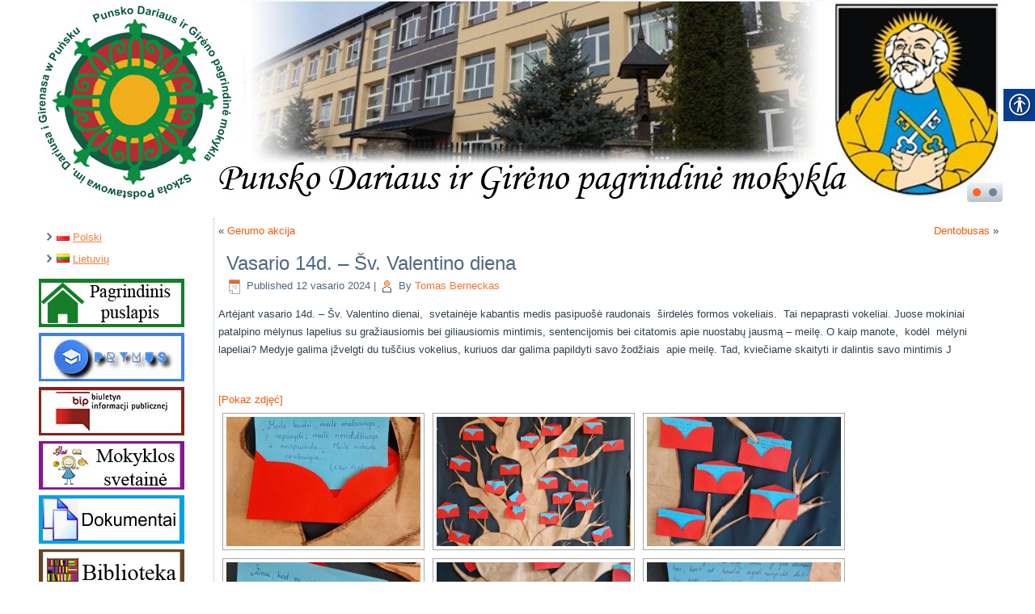

--- FILE ---
content_type: text/html; charset=UTF-8
request_url: https://sppunsk.pl/lt/2024/02/12/vasario-14d-sv-valentino-diena/
body_size: 13021
content:
<!DOCTYPE html>
<html lang="lt-LT">
<head>
<meta charset="UTF-8" />
<!-- Created by Artisteer v4.3.0.60745 -->
<meta name="viewport" content="initial-scale = 1.0, maximum-scale = 1.0, user-scalable = no, width = device-width" />
<!--[if lt IE 9]><script src="/html5.js"></script><![endif]-->

<link rel="stylesheet" href="https://sppunsk.pl/wp-content/themes/sppunskwordpress/style.css" media="screen" />
<link rel="pingback" href="https://sppunsk.pl/xmlrpc.php" />
<title>Vasario 14d. – Šv. Valentino diena &#8211; www.sppunsk.pl</title>
<meta name='robots' content='max-image-preview:large' />
<link rel="alternate" type="application/rss+xml" title="www.sppunsk.pl &raquo; Įrašų RSS srautas" href="https://sppunsk.pl/lt/feed/" />
<link rel="alternate" type="application/rss+xml" title="www.sppunsk.pl &raquo; Komentarų RSS srautas" href="https://sppunsk.pl/lt/comments/feed/" />
<link rel="alternate" type="application/rss+xml" title="www.sppunsk.pl &raquo; Įrašo „Vasario 14d. – Šv. Valentino diena“ komentarų RSS srautas" href="https://sppunsk.pl/lt/2024/02/12/vasario-14d-sv-valentino-diena/feed/" />
<link rel="alternate" title="oEmbed (JSON)" type="application/json+oembed" href="https://sppunsk.pl/wp-json/oembed/1.0/embed?url=https%3A%2F%2Fsppunsk.pl%2Flt%2F2024%2F02%2F12%2Fvasario-14d-sv-valentino-diena%2F&#038;lang=lt" />
<link rel="alternate" title="oEmbed (XML)" type="text/xml+oembed" href="https://sppunsk.pl/wp-json/oembed/1.0/embed?url=https%3A%2F%2Fsppunsk.pl%2Flt%2F2024%2F02%2F12%2Fvasario-14d-sv-valentino-diena%2F&#038;format=xml&#038;lang=lt" />
<style id='wp-img-auto-sizes-contain-inline-css' type='text/css'>
img:is([sizes=auto i],[sizes^="auto," i]){contain-intrinsic-size:3000px 1500px}
/*# sourceURL=wp-img-auto-sizes-contain-inline-css */
</style>
<style id='wp-emoji-styles-inline-css' type='text/css'>

	img.wp-smiley, img.emoji {
		display: inline !important;
		border: none !important;
		box-shadow: none !important;
		height: 1em !important;
		width: 1em !important;
		margin: 0 0.07em !important;
		vertical-align: -0.1em !important;
		background: none !important;
		padding: 0 !important;
	}
/*# sourceURL=wp-emoji-styles-inline-css */
</style>
<style id='wp-block-library-inline-css' type='text/css'>
:root{--wp-block-synced-color:#7a00df;--wp-block-synced-color--rgb:122,0,223;--wp-bound-block-color:var(--wp-block-synced-color);--wp-editor-canvas-background:#ddd;--wp-admin-theme-color:#007cba;--wp-admin-theme-color--rgb:0,124,186;--wp-admin-theme-color-darker-10:#006ba1;--wp-admin-theme-color-darker-10--rgb:0,107,160.5;--wp-admin-theme-color-darker-20:#005a87;--wp-admin-theme-color-darker-20--rgb:0,90,135;--wp-admin-border-width-focus:2px}@media (min-resolution:192dpi){:root{--wp-admin-border-width-focus:1.5px}}.wp-element-button{cursor:pointer}:root .has-very-light-gray-background-color{background-color:#eee}:root .has-very-dark-gray-background-color{background-color:#313131}:root .has-very-light-gray-color{color:#eee}:root .has-very-dark-gray-color{color:#313131}:root .has-vivid-green-cyan-to-vivid-cyan-blue-gradient-background{background:linear-gradient(135deg,#00d084,#0693e3)}:root .has-purple-crush-gradient-background{background:linear-gradient(135deg,#34e2e4,#4721fb 50%,#ab1dfe)}:root .has-hazy-dawn-gradient-background{background:linear-gradient(135deg,#faaca8,#dad0ec)}:root .has-subdued-olive-gradient-background{background:linear-gradient(135deg,#fafae1,#67a671)}:root .has-atomic-cream-gradient-background{background:linear-gradient(135deg,#fdd79a,#004a59)}:root .has-nightshade-gradient-background{background:linear-gradient(135deg,#330968,#31cdcf)}:root .has-midnight-gradient-background{background:linear-gradient(135deg,#020381,#2874fc)}:root{--wp--preset--font-size--normal:16px;--wp--preset--font-size--huge:42px}.has-regular-font-size{font-size:1em}.has-larger-font-size{font-size:2.625em}.has-normal-font-size{font-size:var(--wp--preset--font-size--normal)}.has-huge-font-size{font-size:var(--wp--preset--font-size--huge)}.has-text-align-center{text-align:center}.has-text-align-left{text-align:left}.has-text-align-right{text-align:right}.has-fit-text{white-space:nowrap!important}#end-resizable-editor-section{display:none}.aligncenter{clear:both}.items-justified-left{justify-content:flex-start}.items-justified-center{justify-content:center}.items-justified-right{justify-content:flex-end}.items-justified-space-between{justify-content:space-between}.screen-reader-text{border:0;clip-path:inset(50%);height:1px;margin:-1px;overflow:hidden;padding:0;position:absolute;width:1px;word-wrap:normal!important}.screen-reader-text:focus{background-color:#ddd;clip-path:none;color:#444;display:block;font-size:1em;height:auto;left:5px;line-height:normal;padding:15px 23px 14px;text-decoration:none;top:5px;width:auto;z-index:100000}html :where(.has-border-color){border-style:solid}html :where([style*=border-top-color]){border-top-style:solid}html :where([style*=border-right-color]){border-right-style:solid}html :where([style*=border-bottom-color]){border-bottom-style:solid}html :where([style*=border-left-color]){border-left-style:solid}html :where([style*=border-width]){border-style:solid}html :where([style*=border-top-width]){border-top-style:solid}html :where([style*=border-right-width]){border-right-style:solid}html :where([style*=border-bottom-width]){border-bottom-style:solid}html :where([style*=border-left-width]){border-left-style:solid}html :where(img[class*=wp-image-]){height:auto;max-width:100%}:where(figure){margin:0 0 1em}html :where(.is-position-sticky){--wp-admin--admin-bar--position-offset:var(--wp-admin--admin-bar--height,0px)}@media screen and (max-width:600px){html :where(.is-position-sticky){--wp-admin--admin-bar--position-offset:0px}}

/*# sourceURL=wp-block-library-inline-css */
</style><style id='wp-block-heading-inline-css' type='text/css'>
h1:where(.wp-block-heading).has-background,h2:where(.wp-block-heading).has-background,h3:where(.wp-block-heading).has-background,h4:where(.wp-block-heading).has-background,h5:where(.wp-block-heading).has-background,h6:where(.wp-block-heading).has-background{padding:1.25em 2.375em}h1.has-text-align-left[style*=writing-mode]:where([style*=vertical-lr]),h1.has-text-align-right[style*=writing-mode]:where([style*=vertical-rl]),h2.has-text-align-left[style*=writing-mode]:where([style*=vertical-lr]),h2.has-text-align-right[style*=writing-mode]:where([style*=vertical-rl]),h3.has-text-align-left[style*=writing-mode]:where([style*=vertical-lr]),h3.has-text-align-right[style*=writing-mode]:where([style*=vertical-rl]),h4.has-text-align-left[style*=writing-mode]:where([style*=vertical-lr]),h4.has-text-align-right[style*=writing-mode]:where([style*=vertical-rl]),h5.has-text-align-left[style*=writing-mode]:where([style*=vertical-lr]),h5.has-text-align-right[style*=writing-mode]:where([style*=vertical-rl]),h6.has-text-align-left[style*=writing-mode]:where([style*=vertical-lr]),h6.has-text-align-right[style*=writing-mode]:where([style*=vertical-rl]){rotate:180deg}
/*# sourceURL=https://sppunsk.pl/wp-includes/blocks/heading/style.min.css */
</style>
<style id='wp-block-paragraph-inline-css' type='text/css'>
.is-small-text{font-size:.875em}.is-regular-text{font-size:1em}.is-large-text{font-size:2.25em}.is-larger-text{font-size:3em}.has-drop-cap:not(:focus):first-letter{float:left;font-size:8.4em;font-style:normal;font-weight:100;line-height:.68;margin:.05em .1em 0 0;text-transform:uppercase}body.rtl .has-drop-cap:not(:focus):first-letter{float:none;margin-left:.1em}p.has-drop-cap.has-background{overflow:hidden}:root :where(p.has-background){padding:1.25em 2.375em}:where(p.has-text-color:not(.has-link-color)) a{color:inherit}p.has-text-align-left[style*="writing-mode:vertical-lr"],p.has-text-align-right[style*="writing-mode:vertical-rl"]{rotate:180deg}
/*# sourceURL=https://sppunsk.pl/wp-includes/blocks/paragraph/style.min.css */
</style>
<style id='global-styles-inline-css' type='text/css'>
:root{--wp--preset--aspect-ratio--square: 1;--wp--preset--aspect-ratio--4-3: 4/3;--wp--preset--aspect-ratio--3-4: 3/4;--wp--preset--aspect-ratio--3-2: 3/2;--wp--preset--aspect-ratio--2-3: 2/3;--wp--preset--aspect-ratio--16-9: 16/9;--wp--preset--aspect-ratio--9-16: 9/16;--wp--preset--color--black: #000000;--wp--preset--color--cyan-bluish-gray: #abb8c3;--wp--preset--color--white: #ffffff;--wp--preset--color--pale-pink: #f78da7;--wp--preset--color--vivid-red: #cf2e2e;--wp--preset--color--luminous-vivid-orange: #ff6900;--wp--preset--color--luminous-vivid-amber: #fcb900;--wp--preset--color--light-green-cyan: #7bdcb5;--wp--preset--color--vivid-green-cyan: #00d084;--wp--preset--color--pale-cyan-blue: #8ed1fc;--wp--preset--color--vivid-cyan-blue: #0693e3;--wp--preset--color--vivid-purple: #9b51e0;--wp--preset--gradient--vivid-cyan-blue-to-vivid-purple: linear-gradient(135deg,rgb(6,147,227) 0%,rgb(155,81,224) 100%);--wp--preset--gradient--light-green-cyan-to-vivid-green-cyan: linear-gradient(135deg,rgb(122,220,180) 0%,rgb(0,208,130) 100%);--wp--preset--gradient--luminous-vivid-amber-to-luminous-vivid-orange: linear-gradient(135deg,rgb(252,185,0) 0%,rgb(255,105,0) 100%);--wp--preset--gradient--luminous-vivid-orange-to-vivid-red: linear-gradient(135deg,rgb(255,105,0) 0%,rgb(207,46,46) 100%);--wp--preset--gradient--very-light-gray-to-cyan-bluish-gray: linear-gradient(135deg,rgb(238,238,238) 0%,rgb(169,184,195) 100%);--wp--preset--gradient--cool-to-warm-spectrum: linear-gradient(135deg,rgb(74,234,220) 0%,rgb(151,120,209) 20%,rgb(207,42,186) 40%,rgb(238,44,130) 60%,rgb(251,105,98) 80%,rgb(254,248,76) 100%);--wp--preset--gradient--blush-light-purple: linear-gradient(135deg,rgb(255,206,236) 0%,rgb(152,150,240) 100%);--wp--preset--gradient--blush-bordeaux: linear-gradient(135deg,rgb(254,205,165) 0%,rgb(254,45,45) 50%,rgb(107,0,62) 100%);--wp--preset--gradient--luminous-dusk: linear-gradient(135deg,rgb(255,203,112) 0%,rgb(199,81,192) 50%,rgb(65,88,208) 100%);--wp--preset--gradient--pale-ocean: linear-gradient(135deg,rgb(255,245,203) 0%,rgb(182,227,212) 50%,rgb(51,167,181) 100%);--wp--preset--gradient--electric-grass: linear-gradient(135deg,rgb(202,248,128) 0%,rgb(113,206,126) 100%);--wp--preset--gradient--midnight: linear-gradient(135deg,rgb(2,3,129) 0%,rgb(40,116,252) 100%);--wp--preset--font-size--small: 13px;--wp--preset--font-size--medium: 20px;--wp--preset--font-size--large: 36px;--wp--preset--font-size--x-large: 42px;--wp--preset--spacing--20: 0.44rem;--wp--preset--spacing--30: 0.67rem;--wp--preset--spacing--40: 1rem;--wp--preset--spacing--50: 1.5rem;--wp--preset--spacing--60: 2.25rem;--wp--preset--spacing--70: 3.38rem;--wp--preset--spacing--80: 5.06rem;--wp--preset--shadow--natural: 6px 6px 9px rgba(0, 0, 0, 0.2);--wp--preset--shadow--deep: 12px 12px 50px rgba(0, 0, 0, 0.4);--wp--preset--shadow--sharp: 6px 6px 0px rgba(0, 0, 0, 0.2);--wp--preset--shadow--outlined: 6px 6px 0px -3px rgb(255, 255, 255), 6px 6px rgb(0, 0, 0);--wp--preset--shadow--crisp: 6px 6px 0px rgb(0, 0, 0);}:where(.is-layout-flex){gap: 0.5em;}:where(.is-layout-grid){gap: 0.5em;}body .is-layout-flex{display: flex;}.is-layout-flex{flex-wrap: wrap;align-items: center;}.is-layout-flex > :is(*, div){margin: 0;}body .is-layout-grid{display: grid;}.is-layout-grid > :is(*, div){margin: 0;}:where(.wp-block-columns.is-layout-flex){gap: 2em;}:where(.wp-block-columns.is-layout-grid){gap: 2em;}:where(.wp-block-post-template.is-layout-flex){gap: 1.25em;}:where(.wp-block-post-template.is-layout-grid){gap: 1.25em;}.has-black-color{color: var(--wp--preset--color--black) !important;}.has-cyan-bluish-gray-color{color: var(--wp--preset--color--cyan-bluish-gray) !important;}.has-white-color{color: var(--wp--preset--color--white) !important;}.has-pale-pink-color{color: var(--wp--preset--color--pale-pink) !important;}.has-vivid-red-color{color: var(--wp--preset--color--vivid-red) !important;}.has-luminous-vivid-orange-color{color: var(--wp--preset--color--luminous-vivid-orange) !important;}.has-luminous-vivid-amber-color{color: var(--wp--preset--color--luminous-vivid-amber) !important;}.has-light-green-cyan-color{color: var(--wp--preset--color--light-green-cyan) !important;}.has-vivid-green-cyan-color{color: var(--wp--preset--color--vivid-green-cyan) !important;}.has-pale-cyan-blue-color{color: var(--wp--preset--color--pale-cyan-blue) !important;}.has-vivid-cyan-blue-color{color: var(--wp--preset--color--vivid-cyan-blue) !important;}.has-vivid-purple-color{color: var(--wp--preset--color--vivid-purple) !important;}.has-black-background-color{background-color: var(--wp--preset--color--black) !important;}.has-cyan-bluish-gray-background-color{background-color: var(--wp--preset--color--cyan-bluish-gray) !important;}.has-white-background-color{background-color: var(--wp--preset--color--white) !important;}.has-pale-pink-background-color{background-color: var(--wp--preset--color--pale-pink) !important;}.has-vivid-red-background-color{background-color: var(--wp--preset--color--vivid-red) !important;}.has-luminous-vivid-orange-background-color{background-color: var(--wp--preset--color--luminous-vivid-orange) !important;}.has-luminous-vivid-amber-background-color{background-color: var(--wp--preset--color--luminous-vivid-amber) !important;}.has-light-green-cyan-background-color{background-color: var(--wp--preset--color--light-green-cyan) !important;}.has-vivid-green-cyan-background-color{background-color: var(--wp--preset--color--vivid-green-cyan) !important;}.has-pale-cyan-blue-background-color{background-color: var(--wp--preset--color--pale-cyan-blue) !important;}.has-vivid-cyan-blue-background-color{background-color: var(--wp--preset--color--vivid-cyan-blue) !important;}.has-vivid-purple-background-color{background-color: var(--wp--preset--color--vivid-purple) !important;}.has-black-border-color{border-color: var(--wp--preset--color--black) !important;}.has-cyan-bluish-gray-border-color{border-color: var(--wp--preset--color--cyan-bluish-gray) !important;}.has-white-border-color{border-color: var(--wp--preset--color--white) !important;}.has-pale-pink-border-color{border-color: var(--wp--preset--color--pale-pink) !important;}.has-vivid-red-border-color{border-color: var(--wp--preset--color--vivid-red) !important;}.has-luminous-vivid-orange-border-color{border-color: var(--wp--preset--color--luminous-vivid-orange) !important;}.has-luminous-vivid-amber-border-color{border-color: var(--wp--preset--color--luminous-vivid-amber) !important;}.has-light-green-cyan-border-color{border-color: var(--wp--preset--color--light-green-cyan) !important;}.has-vivid-green-cyan-border-color{border-color: var(--wp--preset--color--vivid-green-cyan) !important;}.has-pale-cyan-blue-border-color{border-color: var(--wp--preset--color--pale-cyan-blue) !important;}.has-vivid-cyan-blue-border-color{border-color: var(--wp--preset--color--vivid-cyan-blue) !important;}.has-vivid-purple-border-color{border-color: var(--wp--preset--color--vivid-purple) !important;}.has-vivid-cyan-blue-to-vivid-purple-gradient-background{background: var(--wp--preset--gradient--vivid-cyan-blue-to-vivid-purple) !important;}.has-light-green-cyan-to-vivid-green-cyan-gradient-background{background: var(--wp--preset--gradient--light-green-cyan-to-vivid-green-cyan) !important;}.has-luminous-vivid-amber-to-luminous-vivid-orange-gradient-background{background: var(--wp--preset--gradient--luminous-vivid-amber-to-luminous-vivid-orange) !important;}.has-luminous-vivid-orange-to-vivid-red-gradient-background{background: var(--wp--preset--gradient--luminous-vivid-orange-to-vivid-red) !important;}.has-very-light-gray-to-cyan-bluish-gray-gradient-background{background: var(--wp--preset--gradient--very-light-gray-to-cyan-bluish-gray) !important;}.has-cool-to-warm-spectrum-gradient-background{background: var(--wp--preset--gradient--cool-to-warm-spectrum) !important;}.has-blush-light-purple-gradient-background{background: var(--wp--preset--gradient--blush-light-purple) !important;}.has-blush-bordeaux-gradient-background{background: var(--wp--preset--gradient--blush-bordeaux) !important;}.has-luminous-dusk-gradient-background{background: var(--wp--preset--gradient--luminous-dusk) !important;}.has-pale-ocean-gradient-background{background: var(--wp--preset--gradient--pale-ocean) !important;}.has-electric-grass-gradient-background{background: var(--wp--preset--gradient--electric-grass) !important;}.has-midnight-gradient-background{background: var(--wp--preset--gradient--midnight) !important;}.has-small-font-size{font-size: var(--wp--preset--font-size--small) !important;}.has-medium-font-size{font-size: var(--wp--preset--font-size--medium) !important;}.has-large-font-size{font-size: var(--wp--preset--font-size--large) !important;}.has-x-large-font-size{font-size: var(--wp--preset--font-size--x-large) !important;}
/*# sourceURL=global-styles-inline-css */
</style>

<style id='classic-theme-styles-inline-css' type='text/css'>
/*! This file is auto-generated */
.wp-block-button__link{color:#fff;background-color:#32373c;border-radius:9999px;box-shadow:none;text-decoration:none;padding:calc(.667em + 2px) calc(1.333em + 2px);font-size:1.125em}.wp-block-file__button{background:#32373c;color:#fff;text-decoration:none}
/*# sourceURL=/wp-includes/css/classic-themes.min.css */
</style>
<link rel='stylesheet' id='bip-pages-css' href='https://sppunsk.pl/wp-content/plugins/bip-pages/css/style.css?ver=1.2.1' type='text/css' media='all' />
<link rel='stylesheet' id='post_hit_counter-frontend-css' href='https://sppunsk.pl/wp-content/plugins/post-hit-counter/assets/css/frontend.css?ver=1.3.2' type='text/css' media='all' />
<link rel='stylesheet' id='real-accessability-css' href='https://sppunsk.pl/wp-content/plugins/real-accessability/real-accessability.css?ver=1.0' type='text/css' media='all' />
<link rel='stylesheet' id='wpca-css-css' href='https://sppunsk.pl/wp-content/plugins/wp-cookies-alert/style.css?ver=1.0' type='text/css' media='all' />
<link rel='stylesheet' id='ngg_trigger_buttons-css' href='https://sppunsk.pl/wp-content/plugins/nextgen-gallery/static/GalleryDisplay/trigger_buttons.css?ver=4.0.4' type='text/css' media='all' />
<link rel='stylesheet' id='fancybox-0-css' href='https://sppunsk.pl/wp-content/plugins/nextgen-gallery/static/Lightbox/fancybox/jquery.fancybox-1.3.4.css?ver=4.0.4' type='text/css' media='all' />
<link rel='stylesheet' id='fontawesome_v4_shim_style-css' href='https://sppunsk.pl/wp-content/plugins/nextgen-gallery/static/FontAwesome/css/v4-shims.min.css?ver=de2962a54ff03a44a09dac7969f71254' type='text/css' media='all' />
<link rel='stylesheet' id='fontawesome-css' href='https://sppunsk.pl/wp-content/plugins/nextgen-gallery/static/FontAwesome/css/all.min.css?ver=de2962a54ff03a44a09dac7969f71254' type='text/css' media='all' />
<link rel='stylesheet' id='nextgen_pagination_style-css' href='https://sppunsk.pl/wp-content/plugins/nextgen-gallery/static/GalleryDisplay/pagination_style.css?ver=4.0.4' type='text/css' media='all' />
<link rel='stylesheet' id='nextgen_basic_thumbnails_style-css' href='https://sppunsk.pl/wp-content/plugins/nextgen-gallery/static/Thumbnails/nextgen_basic_thumbnails.css?ver=4.0.4' type='text/css' media='all' />
<link rel='stylesheet' id='post_hit_counter-widget-css' href='https://sppunsk.pl/wp-content/plugins/post-hit-counter/assets/css/widget.css?ver=1.3.2' type='text/css' media='all' />
<link rel='stylesheet' id='style.responsive.css-css' href='https://sppunsk.pl/wp-content/themes/sppunskwordpress/style.responsive.css?ver=de2962a54ff03a44a09dac7969f71254' type='text/css' media='all' />
<script type="text/javascript" src="https://sppunsk.pl/wp-content/themes/sppunskwordpress/jquery.js?ver=de2962a54ff03a44a09dac7969f71254" id="jquery-js"></script>
<script type="text/javascript" id="photocrati_ajax-js-extra">
/* <![CDATA[ */
var photocrati_ajax = {"url":"https://sppunsk.pl/index.php?photocrati_ajax=1","rest_url":"https://sppunsk.pl/wp-json/","wp_home_url":"https://sppunsk.pl","wp_site_url":"https://sppunsk.pl","wp_root_url":"https://sppunsk.pl","wp_plugins_url":"https://sppunsk.pl/wp-content/plugins","wp_content_url":"https://sppunsk.pl/wp-content","wp_includes_url":"https://sppunsk.pl/wp-includes/","ngg_param_slug":"nggallery","rest_nonce":"9dc94c8fd5"};
//# sourceURL=photocrati_ajax-js-extra
/* ]]> */
</script>
<script type="text/javascript" src="https://sppunsk.pl/wp-content/plugins/nextgen-gallery/static/Legacy/ajax.min.js?ver=4.0.4" id="photocrati_ajax-js"></script>
<script type="text/javascript" src="https://sppunsk.pl/wp-content/plugins/nextgen-gallery/static/FontAwesome/js/v4-shims.min.js?ver=5.3.1" id="fontawesome_v4_shim-js"></script>
<script type="text/javascript" defer crossorigin="anonymous" data-auto-replace-svg="false" data-keep-original-source="false" data-search-pseudo-elements src="https://sppunsk.pl/wp-content/plugins/nextgen-gallery/static/FontAwesome/js/all.min.js?ver=5.3.1" id="fontawesome-js"></script>
<script type="text/javascript" src="https://sppunsk.pl/wp-content/plugins/nextgen-gallery/static/Thumbnails/nextgen_basic_thumbnails.js?ver=4.0.4" id="nextgen_basic_thumbnails_script-js"></script>
<script type="text/javascript" src="https://sppunsk.pl/wp-content/themes/sppunskwordpress/jquery-migrate-1.1.1.js?ver=de2962a54ff03a44a09dac7969f71254" id="jquery_migrate-js"></script>
<script type="text/javascript" src="https://sppunsk.pl/wp-content/themes/sppunskwordpress/script.js?ver=de2962a54ff03a44a09dac7969f71254" id="script.js-js"></script>
<script type="text/javascript" src="https://sppunsk.pl/wp-content/themes/sppunskwordpress/script.responsive.js?ver=de2962a54ff03a44a09dac7969f71254" id="script.responsive.js-js"></script>
<link rel="https://api.w.org/" href="https://sppunsk.pl/wp-json/" /><link rel="alternate" title="JSON" type="application/json" href="https://sppunsk.pl/wp-json/wp/v2/posts/8938" /><link rel="EditURI" type="application/rsd+xml" title="RSD" href="https://sppunsk.pl/xmlrpc.php?rsd" />
<link rel="canonical" href="https://sppunsk.pl/lt/2024/02/12/vasario-14d-sv-valentino-diena/" />
	<style type="text/css">
		#wpca-box {
			background-color: #1A4C80 !important;
												}
		#wpca-message {
			color: #FFFFFF !important; 
		}
		#wpca-more {
			color: #FFCC00 !important; 
		}
		#wpca-ok a {
			background-color: #303030 !important; 
			color: #FFFFFF !important; 
		}
	</style>
	<script type="text/javascript">
		jQuery(document).ready(function(){
					jQuery('body').append(jQuery('#wpca-box'));
					jQuery('#wpca-ok a').click(function(){
				document.cookie='wpca_ok=1; path=/';
				jQuery('#wpca-box').fadeOut();
				return false;
			});
		});
	</script>
<link rel="shortcut icon" href="https://sppunsk.pl/wp-content/themes/sppunskwordpress/favicon.ico" />


<link rel="icon" href="https://sppunsk.pl/wp-content/uploads/2021/12/cropped-logo-001-1-32x32.jpg" sizes="32x32" />
<link rel="icon" href="https://sppunsk.pl/wp-content/uploads/2021/12/cropped-logo-001-1-192x192.jpg" sizes="192x192" />
<link rel="apple-touch-icon" href="https://sppunsk.pl/wp-content/uploads/2021/12/cropped-logo-001-1-180x180.jpg" />
<meta name="msapplication-TileImage" content="https://sppunsk.pl/wp-content/uploads/2021/12/cropped-logo-001-1-270x270.jpg" />
</head>
<body data-rsssl=1 class="wp-singular post-template-default single single-post postid-8938 single-format-standard wp-theme-sppunskwordpress real-accessability-body ally-default">

<div id="art-main">
    <div class="art-sheet clearfix">

<header class="art-header">

    <div class="art-shapes">
        
            </div>

<div class="art-slider art-slidecontainerheader" data-width="1200" data-height="250">
    <div class="art-slider-inner">
<div class="art-slide-item art-slideheader0">


</div>
<div class="art-slide-item art-slideheader1">


</div>

    </div>
</div>


<div class="art-slidenavigator art-slidenavigatorheader" data-left="1" data-top="1">
<a href="#" class="art-slidenavigatoritem"></a><a href="#" class="art-slidenavigatoritem"></a>
</div>








                
                    
</header>

<div class="art-layout-wrapper">
                <div class="art-content-layout">
                    <div class="art-content-layout-row">
                        

<div class="art-layout-cell art-sidebar1"><div  id="polylang-3" class="art-block widget widget_polylang  clearfix">
        <div class="art-blockcontent"><ul>
	<li class="lang-item lang-item-2 lang-item-pl no-translation lang-item-first"><a lang="pl-PL" hreflang="pl-PL" href="https://sppunsk.pl/"><img src="[data-uri]" alt="" width="16" height="11" style="width: 16px; height: 11px;" /><span style="margin-left:0.3em;">Polski</span></a></li>
	<li class="lang-item lang-item-5 lang-item-lt current-lang"><a lang="lt-LT" hreflang="lt-LT" href="https://sppunsk.pl/lt/2024/02/12/vasario-14d-sv-valentino-diena/" aria-current="true"><img src="[data-uri]" alt="" width="16" height="11" style="width: 16px; height: 11px;" /><span style="margin-left:0.3em;">Lietuvių</span></a></li>
</ul>
</div>
</div><div  id="custom_html-5" class="art-block widget_text widget widget_custom_html  clearfix">
        <div class="art-blockcontent"><div class="textwidget custom-html-widget"><a href="https://www.sppunsk.pl/lt/" ><img src="https://sppunsk.pl/menu-lt/pagrindinis.jpg" alt="Pagrindinis"></a><br>
<a target="_blank" href="https://login.prymus.net/login" ><img src="https://sppunsk.pl/menu-lt/dienynas.jpg" alt="Prymus"></a><br>
<a target="_blank" href="https://sppunsk.pl/bip/strona-glowna-bip/" ><img src="https://sppunsk.pl/menu-pl/bip.jpg" alt="Prymus"></a><br>
<a target="_blank" href="http://swietlica.sppunsk.pl" ><img src="https://sppunsk.pl/menu-lt/svetaine.jpg" alt="Svetainė"></a><br>
<a href="https://sppunsk.pl/lt/dokumentai/" ><img src="https://sppunsk.pl/menu-lt/dok.jpg" alt="Dokumentai"></a><br>
<a href="https://sppunsk.pl/lt/biblioteka-2/" ><img src="https://sppunsk.pl/menu-lt/bibli.jpg" alt="Bibilioteka"></a><br>
<a href="https://sppunsk.pl/lt/apie-punska/" ><img src="https://sppunsk.pl/menu-lt/apie.jpg" alt="Apie Punską"></a><br>
<a href="https://sppunsk.pl/lt/punsko-istorija/" ><img src="https://sppunsk.pl/menu-lt/pusnkoist.jpg" alt="Punsko istorija"></a><br>
<a href="https://sppunsk.pl/lt/mokyklos-istorija/" ><img src="https://sppunsk.pl/menu-lt/mokist.jpg" alt="Mokyklos istorija"></a><br>
<a href="https://sppunsk.pl/lt/sportas/" ><img src="https://sppunsk.pl/menu-lt/sportas.jpg" alt="Sportas"></a><br>
<a href="https://sppunsk.pl/lt/kontaktai/" ><img src="https://sppunsk.pl/menu-lt/kontaktai.jpg" alt="Kontaktai"></a><br></div></div>
</div><div  id="recent-posts-2" class="art-block widget widget_recent_entries  clearfix">
        <div class="art-blockheader">
            <div class="t">Naujausi įrašai</div>
        </div><div class="art-blockcontent">
		
		
		<ul>
											<li>
					<a href="https://sppunsk.pl/lt/2026/01/26/pamoku-tvarkarastis-2025-2026-mokslo-metams-ii-pusmetis/">Pamokų tvarkaraštis 2025/2026 mokslo metams – II pusmetis</a>
									</li>
											<li>
					<a href="https://sppunsk.pl/lt/2026/01/15/seneliu-svente-2/">Senelių šventė</a>
									</li>
											<li>
					<a href="https://sppunsk.pl/lt/2026/01/14/edukacinis-susitikimas-su-gaisrininkais/">Edukacinis susitikimas su gaisrininkais</a>
									</li>
											<li>
					<a href="https://sppunsk.pl/lt/2026/01/14/sausio-13-oji-laisves-gyneju-diena/">Sausio 13-oji &#8211; Laisvės Gynėjų Diena</a>
									</li>
											<li>
					<a href="https://sppunsk.pl/lt/2026/01/12/labdaros-akcija-2/">Labdaros akcija</a>
									</li>
					</ul>

		</div>
</div><div  id="block-7" class="art-block widget widget_block  clearfix">
        <div class="art-blockcontent">
        <aside class="widget" id="visitor-counter">
            <h2 class="visitor-counter-heading" style="font-family:Merriweather; color:#FFF;" ><a href="http://visitorcounterplugin.com">Visitor Counter</a></h2>
        <div class="visitor-counter-content" style="color: #000; font-family: Merriweather;" >
            <p>Today: 0</p>
            <p>Yesterday: 0</p>
            <p>This Week: 9188</p>
            <p>This Month: 37318</p>
            <p>Total: 454074</p>
            <p>Currently Online: 0</p>
        </div>
        </aside>
        
        
<h2 class="wp-block-heading">www.sppunsk.pl</h2>
</div>
</div><div  id="block-8" class="art-block widget widget_block  clearfix">
        <div class="art-blockcontent"><h2>Recently updated BIP pages</h2>
<ul>
<li class="page_item page-item-6543"><a href="https://sppunsk.pl/bip/instrukcja-obslugi-bip/">Instrukcja obsługi BIP</a></li>
<li class="page_item page-item-6545"><a href="https://sppunsk.pl/bip/strona-glowna/">Strona główna</a></li>
<li class="page_item page-item-6544"><a href="https://sppunsk.pl/bip/strona-glowna-bip/">Strona główna BIP</a></li>
<li class="page_item page-item-8890"><a href="https://sppunsk.pl/bip/dokumenty/">STANDARDY OCHRONY MAŁOLETNICH</a></li>
</ul>
</div>
</div></div>
                        <div class="art-layout-cell art-content">
							<article class="art-post art-article " style="">
                                                                                                <div class="art-postcontent clearfix"><div class="navigation">
    <div class="alignleft">&laquo; <a href="https://sppunsk.pl/lt/2024/02/09/labdaros-akcija/" title="Gerumo akcija" rel="prev">Gerumo akcija</a></div>
    <div class="alignright"><a href="https://sppunsk.pl/lt/2024/02/12/dentobusas/" title="Dentobusas" rel="next">Dentobusas</a> &raquo;</div>
 </div></div>


</article>
		<article id="post-8938"  class="art-post art-article  post-8938 post type-post status-publish format-standard hentry category-bez-kategorii-lt" style="">
                                <h1 class="art-postheader entry-title">Vasario 14d. – Šv. Valentino diena</h1>                                                <div class="art-postheadericons art-metadata-icons"><span class="art-postdateicon"><span class="date">Published</span> <span class="entry-date updated" title="10:34">12 vasario 2024</span></span> | <span class="art-postauthoricon"><span class="author">By</span> <span class="author vcard"><a class="url fn n" href="https://sppunsk.pl/lt/author/tomas/" title="View all posts by Tomas Berneckas">Tomas Berneckas</a></span></span></div>                <div class="art-postcontent clearfix">
<p>Artėjant vasario 14d. – Šv. Valentino dienai,  svetainėje kabantis medis pasipuošė raudonais  širdelės formos vokeliais.  Tai nepaprasti vokeliai. Juose mokiniai patalpino mėlynus lapelius su gražiausiomis bei giliausiomis mintimis, sentencijomis bei citatomis apie nuostabų jausmą – meilę. O kaip manote,  kodėl  mėlyni lapeliai? Medyje galima įžvelgti du tuščius vokelius, kuriuos dar galima papildyti savo žodžiais  apie meilę. Tad, kviečiame skaityti ir dalintis savo mintimis J</p>



<!-- index.php -->
<div
	class="ngg-galleryoverview
	 ngg-ajax-pagination-none	"
	id="ngg-gallery-0d9031592f8a9b1cd4e4816e1bc041c7-1">

		<div class="slideshowlink">
		<a href='https://sppunsk.pl/lt/2024/02/12/vasario-14d-sv-valentino-diena/nggallery/slideshow'>[Pokaz zdjęć]</a>

	</div>
			<!-- Thumbnails -->
				<div id="ngg-image-0" class="ngg-gallery-thumbnail-box"
											>
						<div class="ngg-gallery-thumbnail">
			<a href="https://sppunsk.pl/wp-content/gallery/valentinodiena2024/d3b8ccec-dfc5-4074-90e3-a39dc2c59ce6.jpg"
				title=""
				data-src="https://sppunsk.pl/wp-content/gallery/valentinodiena2024/d3b8ccec-dfc5-4074-90e3-a39dc2c59ce6.jpg"
				data-thumbnail="https://sppunsk.pl/wp-content/gallery/valentinodiena2024/thumbs/thumbs_d3b8ccec-dfc5-4074-90e3-a39dc2c59ce6.jpg"
				data-image-id="4406"
				data-title="d3b8ccec-dfc5-4074-90e3-a39dc2c59ce6"
				data-description=""
				data-image-slug="d3b8ccec-dfc5-4074-90e3-a39dc2c59ce6"
				class="ngg-fancybox" rel="0d9031592f8a9b1cd4e4816e1bc041c7">
				<img
					title="d3b8ccec-dfc5-4074-90e3-a39dc2c59ce6"
					alt="d3b8ccec-dfc5-4074-90e3-a39dc2c59ce6"
					src="https://sppunsk.pl/wp-content/gallery/valentinodiena2024/thumbs/thumbs_d3b8ccec-dfc5-4074-90e3-a39dc2c59ce6.jpg"
					width="240"
					height="160"
					style="max-width:100%;"
				/>
			</a>
		</div>
							</div>
			
		
				<div id="ngg-image-1" class="ngg-gallery-thumbnail-box"
											>
						<div class="ngg-gallery-thumbnail">
			<a href="https://sppunsk.pl/wp-content/gallery/valentinodiena2024/387a74e5-d1ab-4c7a-bef3-00549d3fccf2.jpg"
				title=""
				data-src="https://sppunsk.pl/wp-content/gallery/valentinodiena2024/387a74e5-d1ab-4c7a-bef3-00549d3fccf2.jpg"
				data-thumbnail="https://sppunsk.pl/wp-content/gallery/valentinodiena2024/thumbs/thumbs_387a74e5-d1ab-4c7a-bef3-00549d3fccf2.jpg"
				data-image-id="4407"
				data-title="387a74e5-d1ab-4c7a-bef3-00549d3fccf2"
				data-description=""
				data-image-slug="387a74e5-d1ab-4c7a-bef3-00549d3fccf2"
				class="ngg-fancybox" rel="0d9031592f8a9b1cd4e4816e1bc041c7">
				<img
					title="387a74e5-d1ab-4c7a-bef3-00549d3fccf2"
					alt="387a74e5-d1ab-4c7a-bef3-00549d3fccf2"
					src="https://sppunsk.pl/wp-content/gallery/valentinodiena2024/thumbs/thumbs_387a74e5-d1ab-4c7a-bef3-00549d3fccf2.jpg"
					width="240"
					height="160"
					style="max-width:100%;"
				/>
			</a>
		</div>
							</div>
			
		
				<div id="ngg-image-2" class="ngg-gallery-thumbnail-box"
											>
						<div class="ngg-gallery-thumbnail">
			<a href="https://sppunsk.pl/wp-content/gallery/valentinodiena2024/6cfaafb7-567d-4cbd-b38c-f3227776a290.jpg"
				title=""
				data-src="https://sppunsk.pl/wp-content/gallery/valentinodiena2024/6cfaafb7-567d-4cbd-b38c-f3227776a290.jpg"
				data-thumbnail="https://sppunsk.pl/wp-content/gallery/valentinodiena2024/thumbs/thumbs_6cfaafb7-567d-4cbd-b38c-f3227776a290.jpg"
				data-image-id="4408"
				data-title="6cfaafb7-567d-4cbd-b38c-f3227776a290"
				data-description=""
				data-image-slug="6cfaafb7-567d-4cbd-b38c-f3227776a290"
				class="ngg-fancybox" rel="0d9031592f8a9b1cd4e4816e1bc041c7">
				<img
					title="6cfaafb7-567d-4cbd-b38c-f3227776a290"
					alt="6cfaafb7-567d-4cbd-b38c-f3227776a290"
					src="https://sppunsk.pl/wp-content/gallery/valentinodiena2024/thumbs/thumbs_6cfaafb7-567d-4cbd-b38c-f3227776a290.jpg"
					width="240"
					height="160"
					style="max-width:100%;"
				/>
			</a>
		</div>
							</div>
			
		
				<div id="ngg-image-3" class="ngg-gallery-thumbnail-box"
											>
						<div class="ngg-gallery-thumbnail">
			<a href="https://sppunsk.pl/wp-content/gallery/valentinodiena2024/08cc527d-1d67-4f84-a3a7-fa50f8692f3f.jpg"
				title=""
				data-src="https://sppunsk.pl/wp-content/gallery/valentinodiena2024/08cc527d-1d67-4f84-a3a7-fa50f8692f3f.jpg"
				data-thumbnail="https://sppunsk.pl/wp-content/gallery/valentinodiena2024/thumbs/thumbs_08cc527d-1d67-4f84-a3a7-fa50f8692f3f.jpg"
				data-image-id="4409"
				data-title="08cc527d-1d67-4f84-a3a7-fa50f8692f3f"
				data-description=""
				data-image-slug="08cc527d-1d67-4f84-a3a7-fa50f8692f3f"
				class="ngg-fancybox" rel="0d9031592f8a9b1cd4e4816e1bc041c7">
				<img
					title="08cc527d-1d67-4f84-a3a7-fa50f8692f3f"
					alt="08cc527d-1d67-4f84-a3a7-fa50f8692f3f"
					src="https://sppunsk.pl/wp-content/gallery/valentinodiena2024/thumbs/thumbs_08cc527d-1d67-4f84-a3a7-fa50f8692f3f.jpg"
					width="240"
					height="160"
					style="max-width:100%;"
				/>
			</a>
		</div>
							</div>
			
		
				<div id="ngg-image-4" class="ngg-gallery-thumbnail-box"
											>
						<div class="ngg-gallery-thumbnail">
			<a href="https://sppunsk.pl/wp-content/gallery/valentinodiena2024/a1ff6fbe-33c3-4b9c-9533-c9f57fc4c5e4.jpg"
				title=""
				data-src="https://sppunsk.pl/wp-content/gallery/valentinodiena2024/a1ff6fbe-33c3-4b9c-9533-c9f57fc4c5e4.jpg"
				data-thumbnail="https://sppunsk.pl/wp-content/gallery/valentinodiena2024/thumbs/thumbs_a1ff6fbe-33c3-4b9c-9533-c9f57fc4c5e4.jpg"
				data-image-id="4410"
				data-title="a1ff6fbe-33c3-4b9c-9533-c9f57fc4c5e4"
				data-description=""
				data-image-slug="a1ff6fbe-33c3-4b9c-9533-c9f57fc4c5e4"
				class="ngg-fancybox" rel="0d9031592f8a9b1cd4e4816e1bc041c7">
				<img
					title="a1ff6fbe-33c3-4b9c-9533-c9f57fc4c5e4"
					alt="a1ff6fbe-33c3-4b9c-9533-c9f57fc4c5e4"
					src="https://sppunsk.pl/wp-content/gallery/valentinodiena2024/thumbs/thumbs_a1ff6fbe-33c3-4b9c-9533-c9f57fc4c5e4.jpg"
					width="240"
					height="160"
					style="max-width:100%;"
				/>
			</a>
		</div>
							</div>
			
		
				<div id="ngg-image-5" class="ngg-gallery-thumbnail-box"
											>
						<div class="ngg-gallery-thumbnail">
			<a href="https://sppunsk.pl/wp-content/gallery/valentinodiena2024/66643092-5096-4edf-b7ca-887913c9262a.jpg"
				title=""
				data-src="https://sppunsk.pl/wp-content/gallery/valentinodiena2024/66643092-5096-4edf-b7ca-887913c9262a.jpg"
				data-thumbnail="https://sppunsk.pl/wp-content/gallery/valentinodiena2024/thumbs/thumbs_66643092-5096-4edf-b7ca-887913c9262a.jpg"
				data-image-id="4411"
				data-title="66643092-5096-4edf-b7ca-887913c9262a"
				data-description=""
				data-image-slug="66643092-5096-4edf-b7ca-887913c9262a"
				class="ngg-fancybox" rel="0d9031592f8a9b1cd4e4816e1bc041c7">
				<img
					title="66643092-5096-4edf-b7ca-887913c9262a"
					alt="66643092-5096-4edf-b7ca-887913c9262a"
					src="https://sppunsk.pl/wp-content/gallery/valentinodiena2024/thumbs/thumbs_66643092-5096-4edf-b7ca-887913c9262a.jpg"
					width="240"
					height="160"
					style="max-width:100%;"
				/>
			</a>
		</div>
							</div>
			
		
		
		<!-- Pagination -->
		<div class='ngg-clear'></div>	</div>

</div>


</article>
					<article id="block-3"  class="art-post art-article  widget widget_block widget_text" style="">
                                                                                                <div class="art-postcontent clearfix">
<p></p>
</div>


</article>
	

                        </div>
                    </div>
                </div>
            </div><footer class="art-footer"><div class="art-footer-text">
  
<p><a href="#">Link1</a> | <a href="#">Link2</a> | <a href="#">Link3</a></p>
<p>Copyright © 2018. All Rights Reserved.</p>


</div>
</footer>

    </div>
    <p class="art-page-footer">
        <span id="art-footnote-links">Powered by <a href="http://wordpress.org/" target="_blank">WordPress</a> and <a href="http://www.artisteer.com/?p=wordpress_themes" target="_blank">WordPress Theme</a> created with Artisteer.</span>
    </p>
</div>


<div id="wp-footer">
	<script type="speculationrules">
{"prefetch":[{"source":"document","where":{"and":[{"href_matches":"/*"},{"not":{"href_matches":["/wp-*.php","/wp-admin/*","/wp-content/uploads/*","/wp-content/*","/wp-content/plugins/*","/wp-content/themes/sppunskwordpress/*","/*\\?(.+)"]}},{"not":{"selector_matches":"a[rel~=\"nofollow\"]"}},{"not":{"selector_matches":".no-prefetch, .no-prefetch a"}}]},"eagerness":"conservative"}]}
</script>

	<div id="real-accessability">
		<a href="#" id="real-accessability-btn"><i class="real-accessability-loading"></i><i class="real-accessability-icon"></i></a>
		<ul>
			<li><a href="#" id="real-accessability-biggerFont">Increase Font</a></li>
			<li><a href="#" id="real-accessability-smallerFont">Decrease Font</a></li>
			<li><a href="#" id="real-accessability-grayscale" class="real-accessability-effect">Black & White</a></li>
			<li><a href="#" id="real-accessability-invert" class="real-accessability-effect">Inverse Colors</a></li>
			<li><a href="#" id="real-accessability-linkHighlight">Highlight Links</a></li>
			<li><a href="#" id="real-accessability-regularFont">Regular Font</a></li>
			<li><a href="#" id="real-accessability-reset">Reset</a></li>

		</ul>
        
        <div id="real-accessability-player">
        
            <span>Page Reader</span>
        
            <img alt="Press Enter to Read Page Content Out Loud" src="https://sppunsk.pl/wp-content/plugins/real-accessability/images/play-blue.gif" id="btnAccPlay" onclick="accPlayer('play')" onkeypress="if (event.keyCode==13){ accPlayer('play'); }" style="cursor:pointer">

            <img alt="Press Enter to Pause or Restart Reading Page Content Out Loud" src="https://sppunsk.pl/wp-content/plugins/real-accessability/images/pause-gray.gif" id="btnAccPause" onclick="accPlayer('pause')" onkeypress="if (event.keyCode==13){ accPlayer('pause'); }" style="cursor:pointer">

            <img alt="Press Enter to Stop Reading Page Content Out Loud" src="https://sppunsk.pl/wp-content/plugins/real-accessability/images/stop-gray.gif" id="btnAccStop" onclick="accPlayer('stop')" onkeypress="if (event.keyCode==13){ accPlayer('stop'); }" style="cursor:pointer">

            <a href="https://sppunsk.pl/wp-content/plugins/real-accessability/support.php" target="_blank"><img src="https://sppunsk.pl/wp-content/plugins/real-accessability/images/user-blue.gif" id="btnAccSupport" border="0" onClick="location.href='https://sppunsk.pl/wp-content/plugins/real-accessability/support.php';" alt="Screen Reader Support"></a>            
            
        </div>    
            
        
		<div id="real-accessability-copyright"><a href="#">Real Accessability</a></div>
	</div>
	<!-- Init Real Accessability Plugin -->
	<script type="text/javascript">
		jQuery( document ).ready(function() {
			jQuery.RealAccessability({
				hideOnScroll: false
			});
		});	
	<!-- /END -->
	</script>
    <script src="//code.responsivevoice.org/responsivevoice.js"></script>
    <script type="text/javascript">

	function determineEnglish() {
		var body = document.body;
		var textContent = body.textContent || body.innerText;
		var textContent = textContent.replace(/\n/g," ");
		var textContent = textContent.replace(/\r/g," ");
		var textContent = textContent.replace(/\t/g," ");
		var textContent = textContent.replace(/ /g,"");
		var textLeft = textContent.replace(/\W+/g,"");
		var oldc = textContent.length;
		var newc = textLeft.length;
		var ratio = newc/oldc;
		if(ratio>.8) {
			return "english";
		} else {
			return "other";
		}
	}



    window.accPlayerStatus = "uninit";

    if(responsiveVoice.voiceSupport() && determineEnglish()=="english") {
        var obj = document.getElementById("btnAccPlay");
        obj.style.cursor="pointer";  
    } else {
        document.getElementById("real-accessability-player").style.display="none";
    }

    if(navigator.userAgent.indexOf("OPR")!=-1) {
        document.getElementById("real-accessability-player").style.display="none";
    } 
    
    function accPlayer(btnType) {

        // TURN ALL TO GRAY

        var playObj  = document.getElementById("btnAccPlay");
        var pauseObj = document.getElementById("btnAccPause");
        var stopObj  = document.getElementById("btnAccStop");

        if(btnType=="play") {

            if(window.accPlayerStatus=="uninit") {

                // CHANGE STATUS TO PLAYING
                window.accPlayerStatus = "playing";

                // LOAD THE PAGE CONTENT ALONE
                var u = location.href;
                var s = document.createElement("script");
                s.setAttribute("type","text/javascript")
                s.src = "//508fi.org/js/speech.php?u="+encodeURIComponent(u);
                document.getElementsByTagName("head")[0].appendChild(s);

                // ASSIGN CORRECT COLORS
                playObj.src  = playObj.src.replace("blue","gray");
                stopObj.src  = stopObj.src.replace("gray","red");
                pauseObj.src = pauseObj.src.replace("gray","blue");

            } else if(window.accPlayerStatus=="playing") {

            } else if(window.accPlayerStatus=="paused") {

                // CHANGE STATUS TO PLAYING
                window.accPlayerStatus = "playing";

                // RESUME PLAYING
                responsiveVoice.resume();

                // ASSIGN CORRECT COLORS
                 playObj.src  = playObj.src.replace("blue","gray");
                 stopObj.src  = stopObj.src.replace("gray","red");
                 pauseObj.src = pauseObj.src.replace("gray","blue");

            } else if(window.accPlayerStatus=="stopped") {

                // CHANGE STATUS TO PLAYING
                window.accPlayerStatus = "playing";

                // LOAD THE PAGE CONTENT ALONE
                var u = location.href;
                var s = document.createElement("script");
                s.setAttribute("type","text/javascript")
                s.src = "//508fi.org/js/speech.php?u="+encodeURIComponent(u);
                document.getElementsByTagName("head")[0].appendChild(s);

                // ASSIGN CORRECT COLORS
                 playObj.src  = playObj.src.replace("blue","gray");
                 stopObj.src  = stopObj.src.replace("gray","red");
                 pauseObj.src = pauseObj.src.replace("gray","blue");

            } else {

            }

        } else if(btnType=="pause") {
            if(window.accPlayerStatus=="uninit") {

            } else if(window.accPlayerStatus=="playing") {

                // CHANGE STATUS TO PLAYING
                window.accPlayerStatus = "paused";

                // PAUSE READING
                responsiveVoice.pause();

                // ASSIGN CORRECT COLORS
                 playObj.src  = playObj.src.replace("gray","blue");
                 stopObj.src  = stopObj.src.replace("gray","red");
                 pauseObj.src = pauseObj.src.replace("blue","gray");

            } else if(window.accPlayerStatus=="paused") {

            } else if(window.accPlayerStatus=="stopped") {

            } else {

            }

        } else if(btnType=="stop") {

            if(window.accPlayerStatus=="uninit") {

            } else if(window.accPlayerStatus=="playing") {

                // STOP READING
                responsiveVoice.cancel();

                // ASSIGN CORRECT COLORS
                 playObj.src  = playObj.src.replace("gray","blue"); 
                 stopObj.src  = stopObj.src.replace("red","gray");
                 pauseObj.src = pauseObj.src.replace("blue","gray");

            } else if(window.accPlayerStatus=="paused") {

                // STOP READING
                responsiveVoice.cancel();

                // ASSIGN CORRECT COLORS
                 playObj.src  = playObj.src.replace("gray","blue"); 
                 stopObj.src  = stopObj.src.replace("red","gray");
                 pauseObj.src = pauseObj.src.replace("blue","gray");

            } else if(window.accPlayerStatus=="stopped") {

            } else {}
            
        } else {}

    }


    </script>         
    
    
    
    
    
    
    
    
    
    
    
    
    
    
			<div id="wpca-box">
			<div id="wpca-message">
				<div class="wpca-wrapper">
					Puslapis sppunsk.pl naudoja slapukus (cookies) puslapio lankomumui stebėti.					<br /><a id="wpca-more" href="https://sppunsk.pl/lt/cookies-lt/">skaityti daugiau...</a>				</div>
			</div>
			<div id="wpca-ok">
				<div class="wpca-wrapper">
					<a href="#">Ok</a>
				</div>
				<div style="clear: both;"></div>
			</div>
			<div style="clear: both;"></div>
		</div>
				<script>
				const registerAllyAction = () => {
					if ( ! window?.elementorAppConfig?.hasPro || ! window?.elementorFrontend?.utils?.urlActions ) {
						return;
					}

					elementorFrontend.utils.urlActions.addAction( 'allyWidget:open', () => {
						if (window?.ea11yWidget?.widget?.open) {
							return window.ea11yWidget.widget.isOpen()
								? window.ea11yWidget.widget.close()
								: window.ea11yWidget.widget.open();
						}
					} );
				};

				const waitingLimit = 30;
				let retryCounter = 0;

				const waitForElementorPro = () => {
					return new Promise( ( resolve ) => {
						const intervalId = setInterval( () => {
							if ( retryCounter === waitingLimit ) {
								resolve( null );
							}

							retryCounter++;

							if ( window.elementorFrontend && window?.elementorFrontend?.utils?.urlActions ) {
								clearInterval( intervalId );
								resolve( window.elementorFrontend );
							}
								}, 100 ); // Check every 100 milliseconds for availability of elementorFrontend
					});
				};

				waitForElementorPro().then( () => { registerAllyAction(); });
			</script>
			<script type="text/javascript" src="https://sppunsk.pl/wp-content/plugins/real-accessability/real-accessability.js?ver=1.0" id="real-accessability-js"></script>
<script type="text/javascript" id="ngg_common-js-extra">
/* <![CDATA[ */

var galleries = {};
galleries.gallery_0d9031592f8a9b1cd4e4816e1bc041c7 = {"ID":"0d9031592f8a9b1cd4e4816e1bc041c7","album_ids":[],"container_ids":["196"],"display":null,"display_settings":{"display_view":"default","images_per_page":"9","number_of_columns":"0","thumbnail_width":"240","thumbnail_height":"160","show_all_in_lightbox":"0","ajax_pagination":"0","use_imagebrowser_effect":"0","template":"","display_no_images_error":1,"disable_pagination":0,"show_slideshow_link":"1","slideshow_link_text":"[Pokaz zdj\u0119\u0107]","override_thumbnail_settings":"0","thumbnail_quality":"100","thumbnail_crop":"0","thumbnail_watermark":0,"ngg_triggers_display":"never","use_lightbox_effect":true,"_errors":[]},"display_type":"photocrati-nextgen_basic_thumbnails","effect_code":null,"entity_ids":[],"excluded_container_ids":[],"exclusions":[],"gallery_ids":[],"id":"0d9031592f8a9b1cd4e4816e1bc041c7","ids":null,"image_ids":[],"images_list_count":null,"inner_content":null,"is_album_gallery":null,"maximum_entity_count":500,"order_by":"sortorder","order_direction":"ASC","returns":"included","skip_excluding_globally_excluded_images":null,"slug":null,"sortorder":[],"source":"galleries","src":null,"tag_ids":[],"tagcloud":false,"transient_id":null,"__defaults_set":null};
galleries.gallery_0d9031592f8a9b1cd4e4816e1bc041c7.wordpress_page_root = "https:\/\/sppunsk.pl\/lt\/2024\/02\/12\/vasario-14d-sv-valentino-diena\/";
var nextgen_lightbox_settings = {"static_path":"https:\/\/sppunsk.pl\/wp-content\/plugins\/nextgen-gallery\/static\/Lightbox\/{placeholder}","context":"nextgen_images"};
//# sourceURL=ngg_common-js-extra
/* ]]> */
</script>
<script type="text/javascript" src="https://sppunsk.pl/wp-content/plugins/nextgen-gallery/static/GalleryDisplay/common.js?ver=4.0.4" id="ngg_common-js"></script>
<script type="text/javascript" id="ngg_common-js-after">
/* <![CDATA[ */
            var nggLastTimeoutVal = 1000;

            var nggRetryFailedImage = function(img) {
                setTimeout(function(){
                    img.src = img.src;
                }, nggLastTimeoutVal);

                nggLastTimeoutVal += 500;
            }
//# sourceURL=ngg_common-js-after
/* ]]> */
</script>
<script type="text/javascript" src="https://sppunsk.pl/wp-content/plugins/nextgen-gallery/static/Lightbox/lightbox_context.js?ver=4.0.4" id="ngg_lightbox_context-js"></script>
<script type="text/javascript" src="https://sppunsk.pl/wp-content/plugins/nextgen-gallery/static/Lightbox/fancybox/jquery.easing-1.3.pack.js?ver=4.0.4" id="fancybox-0-js"></script>
<script type="text/javascript" src="https://sppunsk.pl/wp-content/plugins/nextgen-gallery/static/Lightbox/fancybox/jquery.fancybox-1.3.4.pack.js?ver=4.0.4" id="fancybox-1-js"></script>
<script type="text/javascript" src="https://sppunsk.pl/wp-content/plugins/nextgen-gallery/static/Lightbox/fancybox/nextgen_fancybox_init.js?ver=4.0.4" id="fancybox-2-js"></script>
<script id="wp-emoji-settings" type="application/json">
{"baseUrl":"https://s.w.org/images/core/emoji/17.0.2/72x72/","ext":".png","svgUrl":"https://s.w.org/images/core/emoji/17.0.2/svg/","svgExt":".svg","source":{"concatemoji":"https://sppunsk.pl/wp-includes/js/wp-emoji-release.min.js?ver=de2962a54ff03a44a09dac7969f71254"}}
</script>
<script type="module">
/* <![CDATA[ */
/*! This file is auto-generated */
const a=JSON.parse(document.getElementById("wp-emoji-settings").textContent),o=(window._wpemojiSettings=a,"wpEmojiSettingsSupports"),s=["flag","emoji"];function i(e){try{var t={supportTests:e,timestamp:(new Date).valueOf()};sessionStorage.setItem(o,JSON.stringify(t))}catch(e){}}function c(e,t,n){e.clearRect(0,0,e.canvas.width,e.canvas.height),e.fillText(t,0,0);t=new Uint32Array(e.getImageData(0,0,e.canvas.width,e.canvas.height).data);e.clearRect(0,0,e.canvas.width,e.canvas.height),e.fillText(n,0,0);const a=new Uint32Array(e.getImageData(0,0,e.canvas.width,e.canvas.height).data);return t.every((e,t)=>e===a[t])}function p(e,t){e.clearRect(0,0,e.canvas.width,e.canvas.height),e.fillText(t,0,0);var n=e.getImageData(16,16,1,1);for(let e=0;e<n.data.length;e++)if(0!==n.data[e])return!1;return!0}function u(e,t,n,a){switch(t){case"flag":return n(e,"\ud83c\udff3\ufe0f\u200d\u26a7\ufe0f","\ud83c\udff3\ufe0f\u200b\u26a7\ufe0f")?!1:!n(e,"\ud83c\udde8\ud83c\uddf6","\ud83c\udde8\u200b\ud83c\uddf6")&&!n(e,"\ud83c\udff4\udb40\udc67\udb40\udc62\udb40\udc65\udb40\udc6e\udb40\udc67\udb40\udc7f","\ud83c\udff4\u200b\udb40\udc67\u200b\udb40\udc62\u200b\udb40\udc65\u200b\udb40\udc6e\u200b\udb40\udc67\u200b\udb40\udc7f");case"emoji":return!a(e,"\ud83e\u1fac8")}return!1}function f(e,t,n,a){let r;const o=(r="undefined"!=typeof WorkerGlobalScope&&self instanceof WorkerGlobalScope?new OffscreenCanvas(300,150):document.createElement("canvas")).getContext("2d",{willReadFrequently:!0}),s=(o.textBaseline="top",o.font="600 32px Arial",{});return e.forEach(e=>{s[e]=t(o,e,n,a)}),s}function r(e){var t=document.createElement("script");t.src=e,t.defer=!0,document.head.appendChild(t)}a.supports={everything:!0,everythingExceptFlag:!0},new Promise(t=>{let n=function(){try{var e=JSON.parse(sessionStorage.getItem(o));if("object"==typeof e&&"number"==typeof e.timestamp&&(new Date).valueOf()<e.timestamp+604800&&"object"==typeof e.supportTests)return e.supportTests}catch(e){}return null}();if(!n){if("undefined"!=typeof Worker&&"undefined"!=typeof OffscreenCanvas&&"undefined"!=typeof URL&&URL.createObjectURL&&"undefined"!=typeof Blob)try{var e="postMessage("+f.toString()+"("+[JSON.stringify(s),u.toString(),c.toString(),p.toString()].join(",")+"));",a=new Blob([e],{type:"text/javascript"});const r=new Worker(URL.createObjectURL(a),{name:"wpTestEmojiSupports"});return void(r.onmessage=e=>{i(n=e.data),r.terminate(),t(n)})}catch(e){}i(n=f(s,u,c,p))}t(n)}).then(e=>{for(const n in e)a.supports[n]=e[n],a.supports.everything=a.supports.everything&&a.supports[n],"flag"!==n&&(a.supports.everythingExceptFlag=a.supports.everythingExceptFlag&&a.supports[n]);var t;a.supports.everythingExceptFlag=a.supports.everythingExceptFlag&&!a.supports.flag,a.supports.everything||((t=a.source||{}).concatemoji?r(t.concatemoji):t.wpemoji&&t.twemoji&&(r(t.twemoji),r(t.wpemoji)))});
//# sourceURL=https://sppunsk.pl/wp-includes/js/wp-emoji-loader.min.js
/* ]]> */
</script>
	<!-- 94 queries. 1,084 seconds. -->
</div>
</body>
</html>

